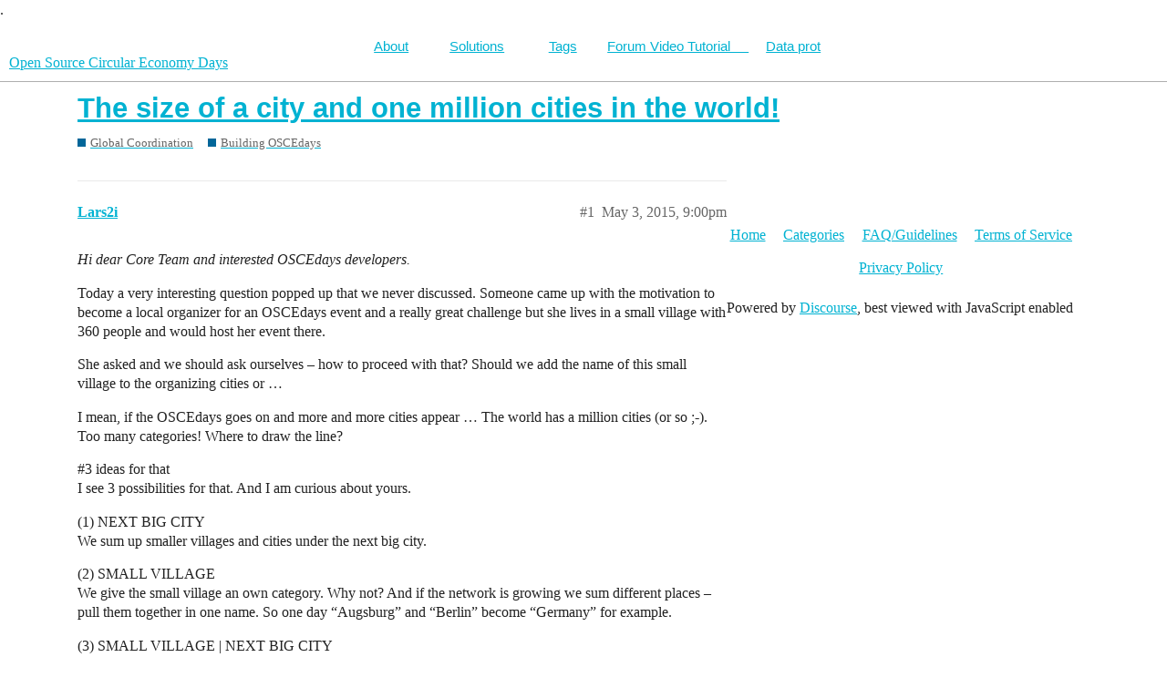

--- FILE ---
content_type: text/html; charset=utf-8
request_url: https://community.oscedays.org/t/the-size-of-a-city-and-one-million-cities-in-the-world/255
body_size: 4292
content:
<!DOCTYPE html>
<html lang="en">
  <head>
    <meta charset="utf-8">
    <title>The size of a city and one million cities in the world! - Building OSCEdays - Open Source Circular Economy Days</title>
    <meta name="description" content="Hi dear Core Team and interested OSCEdays developers.  

Today a very interesting question popped up that we never discussed. Someone came up with the motivation to become a local organizer for an OSCEdays event and a re&amp;hellip;">
    <meta name="generator" content="Discourse 3.0.1 - https://github.com/discourse/discourse version 749a4c5937ab57c430bf96ae5cca0f02081f4a45">
<link rel="icon" type="image/png" href="https://community.oscedays.org/uploads/default/optimized/2X/9/9ffa80005adb0a6a3e26ab77c6e0e670efc307c2_2_32x32.png">
<link rel="apple-touch-icon" type="image/png" href="https://community.oscedays.org/uploads/default/optimized/2X/7/748a84efc5deea65eaf1015f225e5cded2fd0f64_2_180x180.png">
<meta name="theme-color" media="all" content="#ffffff">

<meta name="viewport" content="width=device-width, initial-scale=1.0, minimum-scale=1.0, user-scalable=yes, viewport-fit=cover">
<link rel="canonical" href="https://community.oscedays.org/t/the-size-of-a-city-and-one-million-cities-in-the-world/255" />

<link rel="search" type="application/opensearchdescription+xml" href="https://community.oscedays.org/opensearch.xml" title="Open Source Circular Economy Days Search">

    <link href="/stylesheets/color_definitions_oscedays_1_6_85caa1dbe0fc9b236f52293b779a85bc117f0448.css?__ws=community.oscedays.org" media="all" rel="stylesheet" class="light-scheme"/>

  <link href="/stylesheets/desktop_b52529ee569755b3b47ee707e16b7bcc1cfe01b5.css?__ws=community.oscedays.org" media="all" rel="stylesheet" data-target="desktop"  />



  <link href="/stylesheets/discourse-details_b52529ee569755b3b47ee707e16b7bcc1cfe01b5.css?__ws=community.oscedays.org" media="all" rel="stylesheet" data-target="discourse-details"  />
  <link href="/stylesheets/discourse-local-dates_b52529ee569755b3b47ee707e16b7bcc1cfe01b5.css?__ws=community.oscedays.org" media="all" rel="stylesheet" data-target="discourse-local-dates"  />
  <link href="/stylesheets/discourse-narrative-bot_b52529ee569755b3b47ee707e16b7bcc1cfe01b5.css?__ws=community.oscedays.org" media="all" rel="stylesheet" data-target="discourse-narrative-bot"  />
  <link href="/stylesheets/discourse-presence_b52529ee569755b3b47ee707e16b7bcc1cfe01b5.css?__ws=community.oscedays.org" media="all" rel="stylesheet" data-target="discourse-presence"  />
  <link href="/stylesheets/lazy-yt_b52529ee569755b3b47ee707e16b7bcc1cfe01b5.css?__ws=community.oscedays.org" media="all" rel="stylesheet" data-target="lazy-yt"  />
  <link href="/stylesheets/poll_b52529ee569755b3b47ee707e16b7bcc1cfe01b5.css?__ws=community.oscedays.org" media="all" rel="stylesheet" data-target="poll"  />
  <link href="/stylesheets/poll_desktop_b52529ee569755b3b47ee707e16b7bcc1cfe01b5.css?__ws=community.oscedays.org" media="all" rel="stylesheet" data-target="poll_desktop"  />

  <link href="/stylesheets/desktop_theme_3_920108f6934a9db4668b79ef85b46cee4586248c.css?__ws=community.oscedays.org" media="all" rel="stylesheet" data-target="desktop_theme" data-theme-id="3" data-theme-name="top  bar"/>
<link href="/stylesheets/desktop_theme_6_9aac20b35a3f46c61b099a7eb9201a2649c31939.css?__ws=community.oscedays.org" media="all" rel="stylesheet" data-target="desktop_theme" data-theme-id="6" data-theme-name="default"/>

    <!-- Piwik -->

<noscript><p><img src="//stats.oscedays.org/piwik.php?idsite=2" style="border:0;" alt=""></p></noscript>
<!-- End Piwik Code -->
<link rel="preload" href="/theme-javascripts/ec55aa2d249f6a5b81d649fa2a1730f02f5f7c11.js?__ws=community.oscedays.org" as="script">
<script defer="" src="/theme-javascripts/ec55aa2d249f6a5b81d649fa2a1730f02f5f7c11.js?__ws=community.oscedays.org" data-theme-id="3"></script>

    
        <link rel="alternate nofollow" type="application/rss+xml" title="RSS feed of &#39;The size of a city and one million cities in the world!&#39;" href="https://community.oscedays.org/t/the-size-of-a-city-and-one-million-cities-in-the-world/255.rss" />
    <meta property="og:site_name" content="Open Source Circular Economy Days" />
<meta property="og:type" content="website" />
<meta name="twitter:card" content="summary" />
<meta name="twitter:image" content="https://community.oscedays.org/uploads/default/original/2X/9/9ffa80005adb0a6a3e26ab77c6e0e670efc307c2.png" />
<meta property="og:image" content="https://community.oscedays.org/uploads/default/original/2X/9/9ffa80005adb0a6a3e26ab77c6e0e670efc307c2.png" />
<meta property="og:url" content="https://community.oscedays.org/t/the-size-of-a-city-and-one-million-cities-in-the-world/255" />
<meta name="twitter:url" content="https://community.oscedays.org/t/the-size-of-a-city-and-one-million-cities-in-the-world/255" />
<meta property="og:title" content="The size of a city and one million cities in the world!" />
<meta name="twitter:title" content="The size of a city and one million cities in the world!" />
<meta property="og:description" content="Hi dear Core Team and interested OSCEdays developers.  Today a very interesting question popped up that we never discussed. Someone came up with the motivation to become a local organizer for an OSCEdays event and a really great challenge but she lives in a small village with 360 people and would host her event there.  She asked and we should ask ourselves – how to proceed with that? Should we add the name of this small village to the organizing cities or …  I mean, if the OSCEdays goes on and m..." />
<meta name="twitter:description" content="Hi dear Core Team and interested OSCEdays developers.  Today a very interesting question popped up that we never discussed. Someone came up with the motivation to become a local organizer for an OSCEdays event and a really great challenge but she lives in a small village with 360 people and would host her event there.  She asked and we should ask ourselves – how to proceed with that? Should we add the name of this small village to the organizing cities or …  I mean, if the OSCEdays goes on and m..." />
<meta name="twitter:label1" value="Reading time" />
<meta name="twitter:data1" value="1 mins 🕑" />
<meta name="twitter:label2" value="Likes" />
<meta name="twitter:data2" value="1 ❤" />
<meta property="article:published_time" content="2015-05-03T21:00:48+00:00" />
<meta property="og:ignore_canonical" content="true" />


    
  </head>
  <body class="crawler">
    <nav id="bar">
.
    <ul>
        <li><a class="nav-link" href="http://oscedays.org" target="_blank">About</a></li>
        <li><a class="nav-link" href="http://community.oscedays.org/t/howtos-circularity/6033">Solutions</a></li>
        <li><a class="nav-link" href="http://community.oscedays.org/tags">Tags</a></li>
        <li><a class="nav-link" href="http://community.oscedays.org/t/how-do-i-edit-topics-on-the-forum-video-tutorial/5418/" target="_blank">Forum Video Tutorial&nbsp;&nbsp;&nbsp;&nbsp;&nbsp;</a></li>
        <li><a class="nav-link" href="http://community.oscedays.org/t/gdpr-compliance-datenschutzerklarung/6740">Data prot</a></li>
    </ul>
</nav>
    <header>
  <a href="/">
    Open Source Circular Economy Days
  </a>
</header>

    <div id="main-outlet" class="wrap" role="main">
        <div id="topic-title">
    <h1>
      <a href="/t/the-size-of-a-city-and-one-million-cities-in-the-world/255">The size of a city and one million cities in the world!</a>
    </h1>

      <div class="topic-category" itemscope itemtype="http://schema.org/BreadcrumbList">
          <span itemprop="itemListElement" itemscope itemtype="http://schema.org/ListItem">
            <a href="https://community.oscedays.org/c/community-organization-global/83" class="badge-wrapper bullet" itemprop="item">
              <span class='badge-category-bg' style='background-color: #026699'></span>
              <span class='badge-category clear-badge'>
                <span class='category-name' itemprop='name'>Global Coordination</span>
              </span>
            </a>
            <meta itemprop="position" content="1" />
          </span>
          <span itemprop="itemListElement" itemscope itemtype="http://schema.org/ListItem">
            <a href="https://community.oscedays.org/c/community-organization-global/community/17" class="badge-wrapper bullet" itemprop="item">
              <span class='badge-category-bg' style='background-color: #026699'></span>
              <span class='badge-category clear-badge'>
                <span class='category-name' itemprop='name'>Building OSCEdays</span>
              </span>
            </a>
            <meta itemprop="position" content="2" />
          </span>
      </div>

  </div>

  


      <div id='post_1' itemscope itemtype='http://schema.org/DiscussionForumPosting' class='topic-body crawler-post'>
        <div class='crawler-post-meta'>
          <div itemprop='publisher' itemscope itemtype="http://schema.org/Organization">
            <meta itemprop='name' content='Open Source Circular Economy Days'>
              <div itemprop='logo' itemscope itemtype="http://schema.org/ImageObject">
                <meta itemprop='url' content='https://community.oscedays.org/uploads/default/original/2X/9/9ffa80005adb0a6a3e26ab77c6e0e670efc307c2.png'>
              </div>
          </div>
          <span class="creator" itemprop="author" itemscope itemtype="http://schema.org/Person">
            <a itemprop="url" href='https://community.oscedays.org/u/Lars2i'><span itemprop='name'>Lars2i</span></a>
            
          </span>

          <link itemprop="mainEntityOfPage" href="https://community.oscedays.org/t/the-size-of-a-city-and-one-million-cities-in-the-world/255">


          <span class="crawler-post-infos">
              <time itemprop='datePublished' datetime='2015-05-03T21:00:48Z' class='post-time'>
                May 3, 2015,  9:00pm
              </time>
              <meta itemprop='dateModified' content='2015-10-16T16:04:36Z'>
          <span itemprop='position'>#1</span>
          </span>
        </div>
        <div class='post' itemprop='articleBody'>
          <p><em>Hi dear Core Team and interested OSCEdays developers.</em></p>
<p>Today a very interesting question popped up that we never discussed. Someone came up with the motivation to become a local organizer for an OSCEdays event and a really great challenge but she lives in a small village with 360 people and would host her event there.</p>
<p>She asked and we should ask ourselves – how to proceed with that? Should we add the name of this small village to the organizing cities or …</p>
<p>I mean, if the OSCEdays goes on and more and more cities appear … The world has a million cities (or so ;-). Too many categories! Where to draw the line?</p>
<p><span class="hashtag">#3</span> ideas for that<br>
I see 3 possibilities for that. And I am curious about yours.</p>
<p>(1) NEXT BIG CITY<br>
We sum up smaller villages and cities under the next big city.</p>
<p>(2) SMALL VILLAGE<br>
We give the small village an own category. Why not? And if the network is growing we sum different places – pull them together in one name. So one day “Augsburg” and “Berlin” become “Germany” for example.</p>
<p>(3) SMALL VILLAGE | NEXT BIG CITY<br>
Basically a mixture of 1 &amp; 2. We name it after the small town but put the name of the big one next to it to make it easier for an international crowd to identify it. Example: "BRINDAS | LYON"<br>
Later, if everything grows we can pull things together: “BRINDAS | LYON”, “BALAN | LYON” &amp; “JONS | LYON” become just “LYON”.</p>
<p>I vote for solution <strong>number 3</strong> <img src="//community.oscedays.org/images/emoji/twitter/sunny.png?v=5" title=":sunny:" class="emoji" alt=":sunny:"></p>
<p>But what do you think?</p>
<p><a class="mention" href="/u/alice_audrey">@Alice_audrey</a> <a class="mention" href="/u/sharmarval">@sharmarval</a> <a class="mention" href="/u/technicalnature">@TechnicalNature</a> <a class="mention" href="/u/cameralibre">@cameralibre</a> <a class="mention" href="/u/unteem">@unteem</a></p>
        </div>

        <meta itemprop='headline' content='The size of a city and one million cities in the world!'>
          <meta itemprop='keywords' content=''>

        <div itemprop="interactionStatistic" itemscope itemtype="http://schema.org/InteractionCounter">
           <meta itemprop="interactionType" content="http://schema.org/LikeAction"/>
           <meta itemprop="userInteractionCount" content="0" />
           <span class='post-likes'></span>
         </div>

         <div itemprop="interactionStatistic" itemscope itemtype="http://schema.org/InteractionCounter">
            <meta itemprop="interactionType" content="http://schema.org/CommentAction"/>
            <meta itemprop="userInteractionCount" content="0" />
          </div>

      </div>
      <div id='post_2' itemscope itemtype='http://schema.org/DiscussionForumPosting' class='topic-body crawler-post'>
        <div class='crawler-post-meta'>
          <div itemprop='publisher' itemscope itemtype="http://schema.org/Organization">
            <meta itemprop='name' content='Open Source Circular Economy Days'>
              <div itemprop='logo' itemscope itemtype="http://schema.org/ImageObject">
                <meta itemprop='url' content='https://community.oscedays.org/uploads/default/original/2X/9/9ffa80005adb0a6a3e26ab77c6e0e670efc307c2.png'>
              </div>
          </div>
          <span class="creator" itemprop="author" itemscope itemtype="http://schema.org/Person">
            <a itemprop="url" href='https://community.oscedays.org/u/cameralibre'><span itemprop='name'>cameralibre</span></a>
            
          </span>

          <link itemprop="mainEntityOfPage" href="https://community.oscedays.org/t/the-size-of-a-city-and-one-million-cities-in-the-world/255">


          <span class="crawler-post-infos">
              <time itemprop='datePublished' datetime='2015-05-04T04:28:21Z' class='post-time'>
                May 4, 2015,  4:28am
              </time>
              <meta itemprop='dateModified' content='2015-05-04T04:28:21Z'>
          <span itemprop='position'>#2</span>
          </span>
        </div>
        <div class='post' itemprop='articleBody'>
          <p>Yeah, I also vote for option 3, the Easyjet airport-naming technique.</p>
        </div>

        <meta itemprop='headline' content='The size of a city and one million cities in the world!'>

        <div itemprop="interactionStatistic" itemscope itemtype="http://schema.org/InteractionCounter">
           <meta itemprop="interactionType" content="http://schema.org/LikeAction"/>
           <meta itemprop="userInteractionCount" content="1" />
           <span class='post-likes'>1 Like</span>
         </div>

         <div itemprop="interactionStatistic" itemscope itemtype="http://schema.org/InteractionCounter">
            <meta itemprop="interactionType" content="http://schema.org/CommentAction"/>
            <meta itemprop="userInteractionCount" content="1" />
          </div>

      </div>
      <div id='post_3' itemscope itemtype='http://schema.org/DiscussionForumPosting' class='topic-body crawler-post'>
        <div class='crawler-post-meta'>
          <div itemprop='publisher' itemscope itemtype="http://schema.org/Organization">
            <meta itemprop='name' content='Open Source Circular Economy Days'>
              <div itemprop='logo' itemscope itemtype="http://schema.org/ImageObject">
                <meta itemprop='url' content='https://community.oscedays.org/uploads/default/original/2X/9/9ffa80005adb0a6a3e26ab77c6e0e670efc307c2.png'>
              </div>
          </div>
          <span class="creator" itemprop="author" itemscope itemtype="http://schema.org/Person">
            <a itemprop="url" href='https://community.oscedays.org/u/lauren'><span itemprop='name'>lauren</span></a>
            
          </span>

          <link itemprop="mainEntityOfPage" href="https://community.oscedays.org/t/the-size-of-a-city-and-one-million-cities-in-the-world/255">


          <span class="crawler-post-infos">
              <time itemprop='datePublished' datetime='2015-05-14T19:03:20Z' class='post-time'>
                May 14, 2015,  7:03pm
              </time>
              <meta itemprop='dateModified' content='2015-05-14T19:08:55Z'>
          <span itemprop='position'>#3</span>
          </span>
        </div>
        <div class='post' itemprop='articleBody'>
          <p>Do you remember this post in the OSCEdays fb group way on February 11? Just keeping the two points made here for reference.</p>
<p>'Hi to all. I’d like to make a comment reading about the concept of OSCE. I think restricting the focus on the city context is problematic. There is indeed a global stream of population moving towards cities, but that doesn’t necessarily mean that it’s desirable for the society we envision. Especially monstrous cities (like Athens) disables the population from having access to the empowering natural capital. That’s not the only effect of course, but it’s quite important from a community economic-empowerment perspective. I’d like for others to equally consider the rural context for a OSCE. Have a look at a presentation from Vinay Gupta touching on the topic:'<br>
<div class="lazyYT" data-youtube-id="_sGHNKHZP68" data-youtube-title="Vinay Gupta shares his vision of a rural future" data-width="480" data-height="270" data-parameters="feature=oembed&amp;wmode=opaque"></div></p>
<p>‘I second that a holistic approach like the Transition Town movement is great, and it combines both. Your comment about the concept of OSCE is a valid point, but I don’t see a definite restriction here - rather a focus to not get lost in the wide range of sustainable future topics wink emoticon<br>
Just like the Rural Hub, Open Source Ecology et cetera are focussing explicitly on the rural aspect.’</p>
        </div>

        <meta itemprop='headline' content='The size of a city and one million cities in the world!'>

        <div itemprop="interactionStatistic" itemscope itemtype="http://schema.org/InteractionCounter">
           <meta itemprop="interactionType" content="http://schema.org/LikeAction"/>
           <meta itemprop="userInteractionCount" content="0" />
           <span class='post-likes'></span>
         </div>

         <div itemprop="interactionStatistic" itemscope itemtype="http://schema.org/InteractionCounter">
            <meta itemprop="interactionType" content="http://schema.org/CommentAction"/>
            <meta itemprop="userInteractionCount" content="1" />
          </div>

      </div>
      <div id='post_4' itemscope itemtype='http://schema.org/DiscussionForumPosting' class='topic-body crawler-post'>
        <div class='crawler-post-meta'>
          <div itemprop='publisher' itemscope itemtype="http://schema.org/Organization">
            <meta itemprop='name' content='Open Source Circular Economy Days'>
              <div itemprop='logo' itemscope itemtype="http://schema.org/ImageObject">
                <meta itemprop='url' content='https://community.oscedays.org/uploads/default/original/2X/9/9ffa80005adb0a6a3e26ab77c6e0e670efc307c2.png'>
              </div>
          </div>
          <span class="creator" itemprop="author" itemscope itemtype="http://schema.org/Person">
            <a itemprop="url" href='https://community.oscedays.org/u/Lars2i'><span itemprop='name'>Lars2i</span></a>
            
          </span>

          <link itemprop="mainEntityOfPage" href="https://community.oscedays.org/t/the-size-of-a-city-and-one-million-cities-in-the-world/255">


          <span class="crawler-post-infos">
              <time itemprop='datePublished' datetime='2015-05-15T08:54:35Z' class='post-time'>
                May 15, 2015,  8:54am
              </time>
              <meta itemprop='dateModified' content='2015-05-15T08:54:35Z'>
          <span itemprop='position'>#4</span>
          </span>
        </div>
        <div class='post' itemprop='articleBody'>
          <p>jeap, we switched to call it after the small villages anyway. It is now Varambon. I think, this could be a pretty good signal. for now.</p>
        </div>

        <meta itemprop='headline' content='The size of a city and one million cities in the world!'>

        <div itemprop="interactionStatistic" itemscope itemtype="http://schema.org/InteractionCounter">
           <meta itemprop="interactionType" content="http://schema.org/LikeAction"/>
           <meta itemprop="userInteractionCount" content="0" />
           <span class='post-likes'></span>
         </div>

         <div itemprop="interactionStatistic" itemscope itemtype="http://schema.org/InteractionCounter">
            <meta itemprop="interactionType" content="http://schema.org/CommentAction"/>
            <meta itemprop="userInteractionCount" content="0" />
          </div>

      </div>






    </div>
    <footer class="container wrap">
  <nav class='crawler-nav'>
    <ul>
      <li itemscope itemtype='http://schema.org/SiteNavigationElement'>
        <span itemprop='name'>
          <a href='/' itemprop="url">Home </a>
        </span>
      </li>
      <li itemscope itemtype='http://schema.org/SiteNavigationElement'>
        <span itemprop='name'>
          <a href='/categories' itemprop="url">Categories </a>
        </span>
      </li>
      <li itemscope itemtype='http://schema.org/SiteNavigationElement'>
        <span itemprop='name'>
          <a href='/guidelines' itemprop="url">FAQ/Guidelines </a>
        </span>
      </li>
      <li itemscope itemtype='http://schema.org/SiteNavigationElement'>
        <span itemprop='name'>
          <a href='/tos' itemprop="url">Terms of Service </a>
        </span>
      </li>
      <li itemscope itemtype='http://schema.org/SiteNavigationElement'>
        <span itemprop='name'>
          <a href='/privacy' itemprop="url">Privacy Policy </a>
        </span>
      </li>
    </ul>
  </nav>
  <p class='powered-by-link'>Powered by <a href="https://www.discourse.org">Discourse</a>, best viewed with JavaScript enabled</p>
</footer>

    
    
  </body>
  
</html>


--- FILE ---
content_type: text/css
request_url: https://community.oscedays.org/stylesheets/color_definitions_oscedays_1_6_85caa1dbe0fc9b236f52293b779a85bc117f0448.css?__ws=community.oscedays.org
body_size: 506
content:
:root{--scheme-type: light;--primary: #222;--secondary: #fff;--tertiary: #00B2D2;--quaternary: #633393;--header_background: #fff;--header_primary: #333;--highlight: #ffc74e;--danger: #a91e23;--success: #2eaa4a;--love: #fa6c8d;--always-black-rgb: 0, 0, 0;--primary-rgb: 34,34,34;--primary-low-rgb: 232.9,232.9,232.9;--primary-very-low-rgb: 248.37,248.37,248.37;--secondary-rgb: 255,255,255;--header_background-rgb: 255,255,255;--tertiary-rgb: 0,178,210;--primary-very-low: #f8f8f8;--primary-low: #e9e9e9;--primary-low-mid: #bdbdbd;--primary-medium: #919191;--primary-high: #646464;--primary-very-high: #434343;--primary-50: #f8f8f8;--primary-100: #f2f2f2;--primary-200: #e9e9e9;--primary-300: #d3d3d3;--primary-400: #bdbdbd;--primary-500: #a7a7a7;--primary-600: #919191;--primary-700: #767676;--primary-800: #646464;--primary-900: #434343;--header_primary-low: #f2f2f2;--header_primary-low-mid: #d0d0d0;--header_primary-medium: #afafaf;--header_primary-high: #929292;--header_primary-very-high: #5e5e5e;--secondary-low: #4d4d4d;--secondary-medium: gray;--secondary-high: #a6a6a6;--secondary-very-high: #ededed;--tertiary-very-low: #e1faff;--tertiary-low: #d2f8ff;--tertiary-medium: #69e8ff;--tertiary-high: #0fdaff;--tertiary-hover: #00869e;--tertiary-50: #e1faff;--tertiary-100: #dbfaff;--tertiary-200: #d8f9ff;--tertiary-300: #d2f8ff;--tertiary-400: #b1f3ff;--tertiary-500: #90eeff;--tertiary-600: #69e8ff;--tertiary-700: #4be4ff;--tertiary-800: #2ddfff;--tertiary-900: #0fdaff;--quaternary-low: #d0bae7;--highlight-low: #ffeeca;--highlight-medium: #ffe3a7;--highlight-high: #a77200;--danger-low: #f8d7d9;--danger-low-mid: rgba(232,123,127,0.7);--danger-medium: #de464c;--danger-hover: #87181c;--success-low: #d1f2d8;--success-medium: #8be09e;--success-hover: #25883b;--love-low: #fee9ee;--wiki: green;--blend-primary-secondary-5: #f9f9f9;--primary-med-or-secondary-med: #919191;--primary-med-or-secondary-high: #919191;--primary-high-or-secondary-low: #646464;--primary-low-mid-or-secondary-high: #bdbdbd;--primary-low-mid-or-secondary-low: #bdbdbd;--primary-or-primary-low-mid: #222;--highlight-low-or-medium: #ffeeca;--tertiary-or-tertiary-low: #00B2D2;--tertiary-low-or-tertiary-high: #d2f8ff;--tertiary-med-or-tertiary: #69e8ff;--secondary-or-primary: #fff;--tertiary-or-white: #00B2D2;--facebook-or-white: #1877f2;--twitter-or-white: #1da1f2;--hljs-comment: #998;--hljs-number: #099;--hljs-string: #d14;--hljs-literal: #458;--hljs-tag: #000080;--hljs-attribute: #008080;--hljs-symbol: #990073;--hljs-bg: #f8f8f8;--hljs-builtin-name: #0fdaff;--google: #fff;--google-hover: #f2f2f2;--instagram: #e1306c;--instagram-hover: #ac194b;--facebook: #1877f2;--facebook-hover: #0a54b3;--cas: #70ba61;--twitter: #1da1f2;--twitter-hover: #0c85d0;--github: #100e0f;--github-hover: #463e42;--discord: #7289da;--discord-hover: #4a67cf;--gold: #e7c300;--silver: silver;--bronze: #cd7f32}:root{--chat-skeleton-animation-rgb: 248.37,248.37,248.37}:root{--font-family: Arial, sans-serif}:root{--heading-font-family: Arial, sans-serif}

/*# sourceMappingURL=color_definitions_oscedays_1_6_85caa1dbe0fc9b236f52293b779a85bc117f0448.css.map?__ws=community.oscedays.org */


--- FILE ---
content_type: text/css
request_url: https://community.oscedays.org/stylesheets/discourse-narrative-bot_b52529ee569755b3b47ee707e16b7bcc1cfe01b5.css?__ws=community.oscedays.org
body_size: -455
content:
article[data-user-id="-2"] div.cooked iframe{border:0}

/*# sourceMappingURL=discourse-narrative-bot_b52529ee569755b3b47ee707e16b7bcc1cfe01b5.css.map?__ws=community.oscedays.org */


--- FILE ---
content_type: text/css
request_url: https://community.oscedays.org/stylesheets/desktop_theme_3_920108f6934a9db4668b79ef85b46cee4586248c.css?__ws=community.oscedays.org
body_size: -116
content:
nav ul{text-align:center}nav ul li{display:inline-block}a:hover{color:#026699}a{transition:color 150ms ease-out 0s;color:#238999}nav#bar{width:100%;height:48px;background:#ffff;top:20;z-index:1}nav#bar a.nav-link{text-decoration:none;text-align:center;font-family:Arial;line-height:28px;min-width:90px;font-size:15px;float:left;color:#000}nav#bar a.nav-link.selected{line-height:42px;border-top:3px solid #fff;background-color:#0b0d0d;height:25px}.navbar-header{float:left}#navigation .navbar-brand{text-decoration:none;color:#34495E;margin-top:3px}

/*# sourceMappingURL=desktop_theme_3_920108f6934a9db4668b79ef85b46cee4586248c.css.map?__ws=community.oscedays.org */


--- FILE ---
content_type: text/css
request_url: https://community.oscedays.org/stylesheets/desktop_theme_6_9aac20b35a3f46c61b099a7eb9201a2649c31939.css?__ws=community.oscedays.org
body_size: -236
content:
body{font-size:15.5px;line-height:140%}.badge-wrapper.box span{line-height:1.4}.category-list td,.category-list th{line-height:2}div.category-description{line-height:1.5}.alert-emails-disabled{display:none}.category-logo{margin-top:-15px}.category-list tbody .category h3 a[href="/c/channels"] .category-name{margin-left:95px}.category-list tbody .category h3 a[href="/c/resources"] .category-name{margin-left:56px}.category-list tbody .category h3 a[href="/c/local-teams"] .category-name{margin-left:89px}.category-list tbody .category h3 a[href="/c/community-organization-global"] .category-name{margin-left:90px}

/*# sourceMappingURL=desktop_theme_6_9aac20b35a3f46c61b099a7eb9201a2649c31939.css.map?__ws=community.oscedays.org */


--- FILE ---
content_type: text/javascript
request_url: https://community.oscedays.org/theme-javascripts/ec55aa2d249f6a5b81d649fa2a1730f02f5f7c11.js?__ws=community.oscedays.org
body_size: 158
content:
var _paq=_paq||[]
_paq.push(["trackPageView"]),_paq.push(["enableLinkTracking"]),function(){var e=("https:"==document.location.protocol?"https":"http")+"://stats.oscedays.org/"
_paq.push(["setTrackerUrl",e+"piwik.php"]),_paq.push(["setSiteId",2])
var t=document,a=t.createElement("script"),p=t.getElementsByTagName("script")[0]
a.type="text/javascript",a.async=!0,a.defer=!0,a.src=e+"piwik.js",p.parentNode.insertBefore(a,p)}(),Discourse.PageTracker.current().on("change",(function(){_paq.push(["trackPageView"]),_paq.push(["setDocumentTitle",document.domain+"/"+document.title])}))

//# sourceMappingURL=ec55aa2d249f6a5b81d649fa2a1730f02f5f7c11.map?__ws=community.oscedays.org
